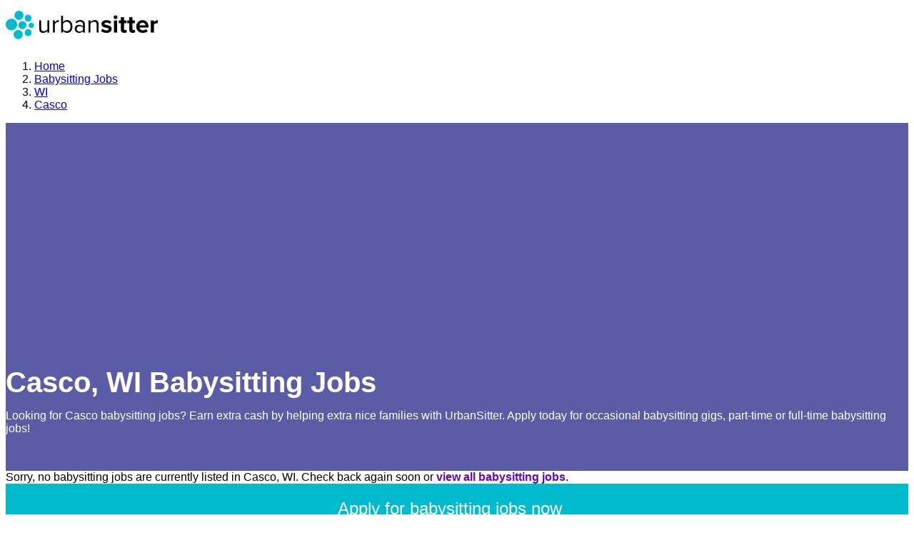

--- FILE ---
content_type: text/html; charset=utf-8
request_url: https://www.google.com/recaptcha/enterprise/anchor?ar=1&k=6LdzIiIrAAAAAOm0FypdwWsGhmJcl49KdEpxdR1a&co=aHR0cHM6Ly93d3cudXJiYW5zaXR0ZXIuY29tOjQ0Mw..&hl=en&v=PoyoqOPhxBO7pBk68S4YbpHZ&size=invisible&anchor-ms=20000&execute-ms=30000&cb=1fzfo5wt86gc
body_size: 48791
content:
<!DOCTYPE HTML><html dir="ltr" lang="en"><head><meta http-equiv="Content-Type" content="text/html; charset=UTF-8">
<meta http-equiv="X-UA-Compatible" content="IE=edge">
<title>reCAPTCHA</title>
<style type="text/css">
/* cyrillic-ext */
@font-face {
  font-family: 'Roboto';
  font-style: normal;
  font-weight: 400;
  font-stretch: 100%;
  src: url(//fonts.gstatic.com/s/roboto/v48/KFO7CnqEu92Fr1ME7kSn66aGLdTylUAMa3GUBHMdazTgWw.woff2) format('woff2');
  unicode-range: U+0460-052F, U+1C80-1C8A, U+20B4, U+2DE0-2DFF, U+A640-A69F, U+FE2E-FE2F;
}
/* cyrillic */
@font-face {
  font-family: 'Roboto';
  font-style: normal;
  font-weight: 400;
  font-stretch: 100%;
  src: url(//fonts.gstatic.com/s/roboto/v48/KFO7CnqEu92Fr1ME7kSn66aGLdTylUAMa3iUBHMdazTgWw.woff2) format('woff2');
  unicode-range: U+0301, U+0400-045F, U+0490-0491, U+04B0-04B1, U+2116;
}
/* greek-ext */
@font-face {
  font-family: 'Roboto';
  font-style: normal;
  font-weight: 400;
  font-stretch: 100%;
  src: url(//fonts.gstatic.com/s/roboto/v48/KFO7CnqEu92Fr1ME7kSn66aGLdTylUAMa3CUBHMdazTgWw.woff2) format('woff2');
  unicode-range: U+1F00-1FFF;
}
/* greek */
@font-face {
  font-family: 'Roboto';
  font-style: normal;
  font-weight: 400;
  font-stretch: 100%;
  src: url(//fonts.gstatic.com/s/roboto/v48/KFO7CnqEu92Fr1ME7kSn66aGLdTylUAMa3-UBHMdazTgWw.woff2) format('woff2');
  unicode-range: U+0370-0377, U+037A-037F, U+0384-038A, U+038C, U+038E-03A1, U+03A3-03FF;
}
/* math */
@font-face {
  font-family: 'Roboto';
  font-style: normal;
  font-weight: 400;
  font-stretch: 100%;
  src: url(//fonts.gstatic.com/s/roboto/v48/KFO7CnqEu92Fr1ME7kSn66aGLdTylUAMawCUBHMdazTgWw.woff2) format('woff2');
  unicode-range: U+0302-0303, U+0305, U+0307-0308, U+0310, U+0312, U+0315, U+031A, U+0326-0327, U+032C, U+032F-0330, U+0332-0333, U+0338, U+033A, U+0346, U+034D, U+0391-03A1, U+03A3-03A9, U+03B1-03C9, U+03D1, U+03D5-03D6, U+03F0-03F1, U+03F4-03F5, U+2016-2017, U+2034-2038, U+203C, U+2040, U+2043, U+2047, U+2050, U+2057, U+205F, U+2070-2071, U+2074-208E, U+2090-209C, U+20D0-20DC, U+20E1, U+20E5-20EF, U+2100-2112, U+2114-2115, U+2117-2121, U+2123-214F, U+2190, U+2192, U+2194-21AE, U+21B0-21E5, U+21F1-21F2, U+21F4-2211, U+2213-2214, U+2216-22FF, U+2308-230B, U+2310, U+2319, U+231C-2321, U+2336-237A, U+237C, U+2395, U+239B-23B7, U+23D0, U+23DC-23E1, U+2474-2475, U+25AF, U+25B3, U+25B7, U+25BD, U+25C1, U+25CA, U+25CC, U+25FB, U+266D-266F, U+27C0-27FF, U+2900-2AFF, U+2B0E-2B11, U+2B30-2B4C, U+2BFE, U+3030, U+FF5B, U+FF5D, U+1D400-1D7FF, U+1EE00-1EEFF;
}
/* symbols */
@font-face {
  font-family: 'Roboto';
  font-style: normal;
  font-weight: 400;
  font-stretch: 100%;
  src: url(//fonts.gstatic.com/s/roboto/v48/KFO7CnqEu92Fr1ME7kSn66aGLdTylUAMaxKUBHMdazTgWw.woff2) format('woff2');
  unicode-range: U+0001-000C, U+000E-001F, U+007F-009F, U+20DD-20E0, U+20E2-20E4, U+2150-218F, U+2190, U+2192, U+2194-2199, U+21AF, U+21E6-21F0, U+21F3, U+2218-2219, U+2299, U+22C4-22C6, U+2300-243F, U+2440-244A, U+2460-24FF, U+25A0-27BF, U+2800-28FF, U+2921-2922, U+2981, U+29BF, U+29EB, U+2B00-2BFF, U+4DC0-4DFF, U+FFF9-FFFB, U+10140-1018E, U+10190-1019C, U+101A0, U+101D0-101FD, U+102E0-102FB, U+10E60-10E7E, U+1D2C0-1D2D3, U+1D2E0-1D37F, U+1F000-1F0FF, U+1F100-1F1AD, U+1F1E6-1F1FF, U+1F30D-1F30F, U+1F315, U+1F31C, U+1F31E, U+1F320-1F32C, U+1F336, U+1F378, U+1F37D, U+1F382, U+1F393-1F39F, U+1F3A7-1F3A8, U+1F3AC-1F3AF, U+1F3C2, U+1F3C4-1F3C6, U+1F3CA-1F3CE, U+1F3D4-1F3E0, U+1F3ED, U+1F3F1-1F3F3, U+1F3F5-1F3F7, U+1F408, U+1F415, U+1F41F, U+1F426, U+1F43F, U+1F441-1F442, U+1F444, U+1F446-1F449, U+1F44C-1F44E, U+1F453, U+1F46A, U+1F47D, U+1F4A3, U+1F4B0, U+1F4B3, U+1F4B9, U+1F4BB, U+1F4BF, U+1F4C8-1F4CB, U+1F4D6, U+1F4DA, U+1F4DF, U+1F4E3-1F4E6, U+1F4EA-1F4ED, U+1F4F7, U+1F4F9-1F4FB, U+1F4FD-1F4FE, U+1F503, U+1F507-1F50B, U+1F50D, U+1F512-1F513, U+1F53E-1F54A, U+1F54F-1F5FA, U+1F610, U+1F650-1F67F, U+1F687, U+1F68D, U+1F691, U+1F694, U+1F698, U+1F6AD, U+1F6B2, U+1F6B9-1F6BA, U+1F6BC, U+1F6C6-1F6CF, U+1F6D3-1F6D7, U+1F6E0-1F6EA, U+1F6F0-1F6F3, U+1F6F7-1F6FC, U+1F700-1F7FF, U+1F800-1F80B, U+1F810-1F847, U+1F850-1F859, U+1F860-1F887, U+1F890-1F8AD, U+1F8B0-1F8BB, U+1F8C0-1F8C1, U+1F900-1F90B, U+1F93B, U+1F946, U+1F984, U+1F996, U+1F9E9, U+1FA00-1FA6F, U+1FA70-1FA7C, U+1FA80-1FA89, U+1FA8F-1FAC6, U+1FACE-1FADC, U+1FADF-1FAE9, U+1FAF0-1FAF8, U+1FB00-1FBFF;
}
/* vietnamese */
@font-face {
  font-family: 'Roboto';
  font-style: normal;
  font-weight: 400;
  font-stretch: 100%;
  src: url(//fonts.gstatic.com/s/roboto/v48/KFO7CnqEu92Fr1ME7kSn66aGLdTylUAMa3OUBHMdazTgWw.woff2) format('woff2');
  unicode-range: U+0102-0103, U+0110-0111, U+0128-0129, U+0168-0169, U+01A0-01A1, U+01AF-01B0, U+0300-0301, U+0303-0304, U+0308-0309, U+0323, U+0329, U+1EA0-1EF9, U+20AB;
}
/* latin-ext */
@font-face {
  font-family: 'Roboto';
  font-style: normal;
  font-weight: 400;
  font-stretch: 100%;
  src: url(//fonts.gstatic.com/s/roboto/v48/KFO7CnqEu92Fr1ME7kSn66aGLdTylUAMa3KUBHMdazTgWw.woff2) format('woff2');
  unicode-range: U+0100-02BA, U+02BD-02C5, U+02C7-02CC, U+02CE-02D7, U+02DD-02FF, U+0304, U+0308, U+0329, U+1D00-1DBF, U+1E00-1E9F, U+1EF2-1EFF, U+2020, U+20A0-20AB, U+20AD-20C0, U+2113, U+2C60-2C7F, U+A720-A7FF;
}
/* latin */
@font-face {
  font-family: 'Roboto';
  font-style: normal;
  font-weight: 400;
  font-stretch: 100%;
  src: url(//fonts.gstatic.com/s/roboto/v48/KFO7CnqEu92Fr1ME7kSn66aGLdTylUAMa3yUBHMdazQ.woff2) format('woff2');
  unicode-range: U+0000-00FF, U+0131, U+0152-0153, U+02BB-02BC, U+02C6, U+02DA, U+02DC, U+0304, U+0308, U+0329, U+2000-206F, U+20AC, U+2122, U+2191, U+2193, U+2212, U+2215, U+FEFF, U+FFFD;
}
/* cyrillic-ext */
@font-face {
  font-family: 'Roboto';
  font-style: normal;
  font-weight: 500;
  font-stretch: 100%;
  src: url(//fonts.gstatic.com/s/roboto/v48/KFO7CnqEu92Fr1ME7kSn66aGLdTylUAMa3GUBHMdazTgWw.woff2) format('woff2');
  unicode-range: U+0460-052F, U+1C80-1C8A, U+20B4, U+2DE0-2DFF, U+A640-A69F, U+FE2E-FE2F;
}
/* cyrillic */
@font-face {
  font-family: 'Roboto';
  font-style: normal;
  font-weight: 500;
  font-stretch: 100%;
  src: url(//fonts.gstatic.com/s/roboto/v48/KFO7CnqEu92Fr1ME7kSn66aGLdTylUAMa3iUBHMdazTgWw.woff2) format('woff2');
  unicode-range: U+0301, U+0400-045F, U+0490-0491, U+04B0-04B1, U+2116;
}
/* greek-ext */
@font-face {
  font-family: 'Roboto';
  font-style: normal;
  font-weight: 500;
  font-stretch: 100%;
  src: url(//fonts.gstatic.com/s/roboto/v48/KFO7CnqEu92Fr1ME7kSn66aGLdTylUAMa3CUBHMdazTgWw.woff2) format('woff2');
  unicode-range: U+1F00-1FFF;
}
/* greek */
@font-face {
  font-family: 'Roboto';
  font-style: normal;
  font-weight: 500;
  font-stretch: 100%;
  src: url(//fonts.gstatic.com/s/roboto/v48/KFO7CnqEu92Fr1ME7kSn66aGLdTylUAMa3-UBHMdazTgWw.woff2) format('woff2');
  unicode-range: U+0370-0377, U+037A-037F, U+0384-038A, U+038C, U+038E-03A1, U+03A3-03FF;
}
/* math */
@font-face {
  font-family: 'Roboto';
  font-style: normal;
  font-weight: 500;
  font-stretch: 100%;
  src: url(//fonts.gstatic.com/s/roboto/v48/KFO7CnqEu92Fr1ME7kSn66aGLdTylUAMawCUBHMdazTgWw.woff2) format('woff2');
  unicode-range: U+0302-0303, U+0305, U+0307-0308, U+0310, U+0312, U+0315, U+031A, U+0326-0327, U+032C, U+032F-0330, U+0332-0333, U+0338, U+033A, U+0346, U+034D, U+0391-03A1, U+03A3-03A9, U+03B1-03C9, U+03D1, U+03D5-03D6, U+03F0-03F1, U+03F4-03F5, U+2016-2017, U+2034-2038, U+203C, U+2040, U+2043, U+2047, U+2050, U+2057, U+205F, U+2070-2071, U+2074-208E, U+2090-209C, U+20D0-20DC, U+20E1, U+20E5-20EF, U+2100-2112, U+2114-2115, U+2117-2121, U+2123-214F, U+2190, U+2192, U+2194-21AE, U+21B0-21E5, U+21F1-21F2, U+21F4-2211, U+2213-2214, U+2216-22FF, U+2308-230B, U+2310, U+2319, U+231C-2321, U+2336-237A, U+237C, U+2395, U+239B-23B7, U+23D0, U+23DC-23E1, U+2474-2475, U+25AF, U+25B3, U+25B7, U+25BD, U+25C1, U+25CA, U+25CC, U+25FB, U+266D-266F, U+27C0-27FF, U+2900-2AFF, U+2B0E-2B11, U+2B30-2B4C, U+2BFE, U+3030, U+FF5B, U+FF5D, U+1D400-1D7FF, U+1EE00-1EEFF;
}
/* symbols */
@font-face {
  font-family: 'Roboto';
  font-style: normal;
  font-weight: 500;
  font-stretch: 100%;
  src: url(//fonts.gstatic.com/s/roboto/v48/KFO7CnqEu92Fr1ME7kSn66aGLdTylUAMaxKUBHMdazTgWw.woff2) format('woff2');
  unicode-range: U+0001-000C, U+000E-001F, U+007F-009F, U+20DD-20E0, U+20E2-20E4, U+2150-218F, U+2190, U+2192, U+2194-2199, U+21AF, U+21E6-21F0, U+21F3, U+2218-2219, U+2299, U+22C4-22C6, U+2300-243F, U+2440-244A, U+2460-24FF, U+25A0-27BF, U+2800-28FF, U+2921-2922, U+2981, U+29BF, U+29EB, U+2B00-2BFF, U+4DC0-4DFF, U+FFF9-FFFB, U+10140-1018E, U+10190-1019C, U+101A0, U+101D0-101FD, U+102E0-102FB, U+10E60-10E7E, U+1D2C0-1D2D3, U+1D2E0-1D37F, U+1F000-1F0FF, U+1F100-1F1AD, U+1F1E6-1F1FF, U+1F30D-1F30F, U+1F315, U+1F31C, U+1F31E, U+1F320-1F32C, U+1F336, U+1F378, U+1F37D, U+1F382, U+1F393-1F39F, U+1F3A7-1F3A8, U+1F3AC-1F3AF, U+1F3C2, U+1F3C4-1F3C6, U+1F3CA-1F3CE, U+1F3D4-1F3E0, U+1F3ED, U+1F3F1-1F3F3, U+1F3F5-1F3F7, U+1F408, U+1F415, U+1F41F, U+1F426, U+1F43F, U+1F441-1F442, U+1F444, U+1F446-1F449, U+1F44C-1F44E, U+1F453, U+1F46A, U+1F47D, U+1F4A3, U+1F4B0, U+1F4B3, U+1F4B9, U+1F4BB, U+1F4BF, U+1F4C8-1F4CB, U+1F4D6, U+1F4DA, U+1F4DF, U+1F4E3-1F4E6, U+1F4EA-1F4ED, U+1F4F7, U+1F4F9-1F4FB, U+1F4FD-1F4FE, U+1F503, U+1F507-1F50B, U+1F50D, U+1F512-1F513, U+1F53E-1F54A, U+1F54F-1F5FA, U+1F610, U+1F650-1F67F, U+1F687, U+1F68D, U+1F691, U+1F694, U+1F698, U+1F6AD, U+1F6B2, U+1F6B9-1F6BA, U+1F6BC, U+1F6C6-1F6CF, U+1F6D3-1F6D7, U+1F6E0-1F6EA, U+1F6F0-1F6F3, U+1F6F7-1F6FC, U+1F700-1F7FF, U+1F800-1F80B, U+1F810-1F847, U+1F850-1F859, U+1F860-1F887, U+1F890-1F8AD, U+1F8B0-1F8BB, U+1F8C0-1F8C1, U+1F900-1F90B, U+1F93B, U+1F946, U+1F984, U+1F996, U+1F9E9, U+1FA00-1FA6F, U+1FA70-1FA7C, U+1FA80-1FA89, U+1FA8F-1FAC6, U+1FACE-1FADC, U+1FADF-1FAE9, U+1FAF0-1FAF8, U+1FB00-1FBFF;
}
/* vietnamese */
@font-face {
  font-family: 'Roboto';
  font-style: normal;
  font-weight: 500;
  font-stretch: 100%;
  src: url(//fonts.gstatic.com/s/roboto/v48/KFO7CnqEu92Fr1ME7kSn66aGLdTylUAMa3OUBHMdazTgWw.woff2) format('woff2');
  unicode-range: U+0102-0103, U+0110-0111, U+0128-0129, U+0168-0169, U+01A0-01A1, U+01AF-01B0, U+0300-0301, U+0303-0304, U+0308-0309, U+0323, U+0329, U+1EA0-1EF9, U+20AB;
}
/* latin-ext */
@font-face {
  font-family: 'Roboto';
  font-style: normal;
  font-weight: 500;
  font-stretch: 100%;
  src: url(//fonts.gstatic.com/s/roboto/v48/KFO7CnqEu92Fr1ME7kSn66aGLdTylUAMa3KUBHMdazTgWw.woff2) format('woff2');
  unicode-range: U+0100-02BA, U+02BD-02C5, U+02C7-02CC, U+02CE-02D7, U+02DD-02FF, U+0304, U+0308, U+0329, U+1D00-1DBF, U+1E00-1E9F, U+1EF2-1EFF, U+2020, U+20A0-20AB, U+20AD-20C0, U+2113, U+2C60-2C7F, U+A720-A7FF;
}
/* latin */
@font-face {
  font-family: 'Roboto';
  font-style: normal;
  font-weight: 500;
  font-stretch: 100%;
  src: url(//fonts.gstatic.com/s/roboto/v48/KFO7CnqEu92Fr1ME7kSn66aGLdTylUAMa3yUBHMdazQ.woff2) format('woff2');
  unicode-range: U+0000-00FF, U+0131, U+0152-0153, U+02BB-02BC, U+02C6, U+02DA, U+02DC, U+0304, U+0308, U+0329, U+2000-206F, U+20AC, U+2122, U+2191, U+2193, U+2212, U+2215, U+FEFF, U+FFFD;
}
/* cyrillic-ext */
@font-face {
  font-family: 'Roboto';
  font-style: normal;
  font-weight: 900;
  font-stretch: 100%;
  src: url(//fonts.gstatic.com/s/roboto/v48/KFO7CnqEu92Fr1ME7kSn66aGLdTylUAMa3GUBHMdazTgWw.woff2) format('woff2');
  unicode-range: U+0460-052F, U+1C80-1C8A, U+20B4, U+2DE0-2DFF, U+A640-A69F, U+FE2E-FE2F;
}
/* cyrillic */
@font-face {
  font-family: 'Roboto';
  font-style: normal;
  font-weight: 900;
  font-stretch: 100%;
  src: url(//fonts.gstatic.com/s/roboto/v48/KFO7CnqEu92Fr1ME7kSn66aGLdTylUAMa3iUBHMdazTgWw.woff2) format('woff2');
  unicode-range: U+0301, U+0400-045F, U+0490-0491, U+04B0-04B1, U+2116;
}
/* greek-ext */
@font-face {
  font-family: 'Roboto';
  font-style: normal;
  font-weight: 900;
  font-stretch: 100%;
  src: url(//fonts.gstatic.com/s/roboto/v48/KFO7CnqEu92Fr1ME7kSn66aGLdTylUAMa3CUBHMdazTgWw.woff2) format('woff2');
  unicode-range: U+1F00-1FFF;
}
/* greek */
@font-face {
  font-family: 'Roboto';
  font-style: normal;
  font-weight: 900;
  font-stretch: 100%;
  src: url(//fonts.gstatic.com/s/roboto/v48/KFO7CnqEu92Fr1ME7kSn66aGLdTylUAMa3-UBHMdazTgWw.woff2) format('woff2');
  unicode-range: U+0370-0377, U+037A-037F, U+0384-038A, U+038C, U+038E-03A1, U+03A3-03FF;
}
/* math */
@font-face {
  font-family: 'Roboto';
  font-style: normal;
  font-weight: 900;
  font-stretch: 100%;
  src: url(//fonts.gstatic.com/s/roboto/v48/KFO7CnqEu92Fr1ME7kSn66aGLdTylUAMawCUBHMdazTgWw.woff2) format('woff2');
  unicode-range: U+0302-0303, U+0305, U+0307-0308, U+0310, U+0312, U+0315, U+031A, U+0326-0327, U+032C, U+032F-0330, U+0332-0333, U+0338, U+033A, U+0346, U+034D, U+0391-03A1, U+03A3-03A9, U+03B1-03C9, U+03D1, U+03D5-03D6, U+03F0-03F1, U+03F4-03F5, U+2016-2017, U+2034-2038, U+203C, U+2040, U+2043, U+2047, U+2050, U+2057, U+205F, U+2070-2071, U+2074-208E, U+2090-209C, U+20D0-20DC, U+20E1, U+20E5-20EF, U+2100-2112, U+2114-2115, U+2117-2121, U+2123-214F, U+2190, U+2192, U+2194-21AE, U+21B0-21E5, U+21F1-21F2, U+21F4-2211, U+2213-2214, U+2216-22FF, U+2308-230B, U+2310, U+2319, U+231C-2321, U+2336-237A, U+237C, U+2395, U+239B-23B7, U+23D0, U+23DC-23E1, U+2474-2475, U+25AF, U+25B3, U+25B7, U+25BD, U+25C1, U+25CA, U+25CC, U+25FB, U+266D-266F, U+27C0-27FF, U+2900-2AFF, U+2B0E-2B11, U+2B30-2B4C, U+2BFE, U+3030, U+FF5B, U+FF5D, U+1D400-1D7FF, U+1EE00-1EEFF;
}
/* symbols */
@font-face {
  font-family: 'Roboto';
  font-style: normal;
  font-weight: 900;
  font-stretch: 100%;
  src: url(//fonts.gstatic.com/s/roboto/v48/KFO7CnqEu92Fr1ME7kSn66aGLdTylUAMaxKUBHMdazTgWw.woff2) format('woff2');
  unicode-range: U+0001-000C, U+000E-001F, U+007F-009F, U+20DD-20E0, U+20E2-20E4, U+2150-218F, U+2190, U+2192, U+2194-2199, U+21AF, U+21E6-21F0, U+21F3, U+2218-2219, U+2299, U+22C4-22C6, U+2300-243F, U+2440-244A, U+2460-24FF, U+25A0-27BF, U+2800-28FF, U+2921-2922, U+2981, U+29BF, U+29EB, U+2B00-2BFF, U+4DC0-4DFF, U+FFF9-FFFB, U+10140-1018E, U+10190-1019C, U+101A0, U+101D0-101FD, U+102E0-102FB, U+10E60-10E7E, U+1D2C0-1D2D3, U+1D2E0-1D37F, U+1F000-1F0FF, U+1F100-1F1AD, U+1F1E6-1F1FF, U+1F30D-1F30F, U+1F315, U+1F31C, U+1F31E, U+1F320-1F32C, U+1F336, U+1F378, U+1F37D, U+1F382, U+1F393-1F39F, U+1F3A7-1F3A8, U+1F3AC-1F3AF, U+1F3C2, U+1F3C4-1F3C6, U+1F3CA-1F3CE, U+1F3D4-1F3E0, U+1F3ED, U+1F3F1-1F3F3, U+1F3F5-1F3F7, U+1F408, U+1F415, U+1F41F, U+1F426, U+1F43F, U+1F441-1F442, U+1F444, U+1F446-1F449, U+1F44C-1F44E, U+1F453, U+1F46A, U+1F47D, U+1F4A3, U+1F4B0, U+1F4B3, U+1F4B9, U+1F4BB, U+1F4BF, U+1F4C8-1F4CB, U+1F4D6, U+1F4DA, U+1F4DF, U+1F4E3-1F4E6, U+1F4EA-1F4ED, U+1F4F7, U+1F4F9-1F4FB, U+1F4FD-1F4FE, U+1F503, U+1F507-1F50B, U+1F50D, U+1F512-1F513, U+1F53E-1F54A, U+1F54F-1F5FA, U+1F610, U+1F650-1F67F, U+1F687, U+1F68D, U+1F691, U+1F694, U+1F698, U+1F6AD, U+1F6B2, U+1F6B9-1F6BA, U+1F6BC, U+1F6C6-1F6CF, U+1F6D3-1F6D7, U+1F6E0-1F6EA, U+1F6F0-1F6F3, U+1F6F7-1F6FC, U+1F700-1F7FF, U+1F800-1F80B, U+1F810-1F847, U+1F850-1F859, U+1F860-1F887, U+1F890-1F8AD, U+1F8B0-1F8BB, U+1F8C0-1F8C1, U+1F900-1F90B, U+1F93B, U+1F946, U+1F984, U+1F996, U+1F9E9, U+1FA00-1FA6F, U+1FA70-1FA7C, U+1FA80-1FA89, U+1FA8F-1FAC6, U+1FACE-1FADC, U+1FADF-1FAE9, U+1FAF0-1FAF8, U+1FB00-1FBFF;
}
/* vietnamese */
@font-face {
  font-family: 'Roboto';
  font-style: normal;
  font-weight: 900;
  font-stretch: 100%;
  src: url(//fonts.gstatic.com/s/roboto/v48/KFO7CnqEu92Fr1ME7kSn66aGLdTylUAMa3OUBHMdazTgWw.woff2) format('woff2');
  unicode-range: U+0102-0103, U+0110-0111, U+0128-0129, U+0168-0169, U+01A0-01A1, U+01AF-01B0, U+0300-0301, U+0303-0304, U+0308-0309, U+0323, U+0329, U+1EA0-1EF9, U+20AB;
}
/* latin-ext */
@font-face {
  font-family: 'Roboto';
  font-style: normal;
  font-weight: 900;
  font-stretch: 100%;
  src: url(//fonts.gstatic.com/s/roboto/v48/KFO7CnqEu92Fr1ME7kSn66aGLdTylUAMa3KUBHMdazTgWw.woff2) format('woff2');
  unicode-range: U+0100-02BA, U+02BD-02C5, U+02C7-02CC, U+02CE-02D7, U+02DD-02FF, U+0304, U+0308, U+0329, U+1D00-1DBF, U+1E00-1E9F, U+1EF2-1EFF, U+2020, U+20A0-20AB, U+20AD-20C0, U+2113, U+2C60-2C7F, U+A720-A7FF;
}
/* latin */
@font-face {
  font-family: 'Roboto';
  font-style: normal;
  font-weight: 900;
  font-stretch: 100%;
  src: url(//fonts.gstatic.com/s/roboto/v48/KFO7CnqEu92Fr1ME7kSn66aGLdTylUAMa3yUBHMdazQ.woff2) format('woff2');
  unicode-range: U+0000-00FF, U+0131, U+0152-0153, U+02BB-02BC, U+02C6, U+02DA, U+02DC, U+0304, U+0308, U+0329, U+2000-206F, U+20AC, U+2122, U+2191, U+2193, U+2212, U+2215, U+FEFF, U+FFFD;
}

</style>
<link rel="stylesheet" type="text/css" href="https://www.gstatic.com/recaptcha/releases/PoyoqOPhxBO7pBk68S4YbpHZ/styles__ltr.css">
<script nonce="Ladw9E43tweFv-taK_tfWg" type="text/javascript">window['__recaptcha_api'] = 'https://www.google.com/recaptcha/enterprise/';</script>
<script type="text/javascript" src="https://www.gstatic.com/recaptcha/releases/PoyoqOPhxBO7pBk68S4YbpHZ/recaptcha__en.js" nonce="Ladw9E43tweFv-taK_tfWg">
      
    </script></head>
<body><div id="rc-anchor-alert" class="rc-anchor-alert"></div>
<input type="hidden" id="recaptcha-token" value="[base64]">
<script type="text/javascript" nonce="Ladw9E43tweFv-taK_tfWg">
      recaptcha.anchor.Main.init("[\x22ainput\x22,[\x22bgdata\x22,\x22\x22,\[base64]/[base64]/[base64]/[base64]/[base64]/[base64]/KGcoTywyNTMsTy5PKSxVRyhPLEMpKTpnKE8sMjUzLEMpLE8pKSxsKSksTykpfSxieT1mdW5jdGlvbihDLE8sdSxsKXtmb3IobD0odT1SKEMpLDApO08+MDtPLS0pbD1sPDw4fFooQyk7ZyhDLHUsbCl9LFVHPWZ1bmN0aW9uKEMsTyl7Qy5pLmxlbmd0aD4xMDQ/[base64]/[base64]/[base64]/[base64]/[base64]/[base64]/[base64]\\u003d\x22,\[base64]\\u003d\\u003d\x22,\x22wq8iWcKIP3oJw4nDgnnDsMO7wo1QKsOcwpXCuGkCw4hSTsOxPwzCgFXDp3UVZT/[base64]/Y8K9BMORwo3DjXLCnDDClMODfsO1QA3CqcKqwr3CmUkSwoJjw7sBJsKQwosgWjfCk1YscQdSQMK5wrvCtSlMQkQfwo/Cu8KQXcOowqrDvXHDqXzCtMOEwrcqWTt9w5c4GsKYC8OCw57DkHIqccKKwp1XYcOZwq/Dvh/DjnPCm1Q+c8Ouw4MEwqlHwrJMcEfCusOXbGchNsKfTG4MwrATGlfCtcKywr8SQ8OTwpAewr/DmcK4w7U3w6PCpw3CocOrwrMlw6bDisKcwqJCwqEvVcKAIcKXNBRLwrPDmMOzw6TDo3DDpgAhwp/Dlnk0FsOgHk4Iw4EfwpFtAwzDqlFaw7JSwrbCoMKNwpbCk2d2M8KUw4vCvMKMGMOKLcO5w4kGwqbCrMOsTcOVbcOnQMKGfjbCtQlEw5vDlsKyw7bDjTrCncOww5BvEnzDgHNvw69PXEfCiRjDp8OmVHhYS8KHBsKUwo/DqmdFw6zCkjrDhhzDiMOrwqkyf1PCpcKqYitjwrQ3wqgKw63ClcKObhpuwonCisKsw74QX2LDksO/[base64]/[base64]/[base64]/Dr8Kpwo8pV8OEwpTChsK5QcKRw4wcRsK6w7zCs8O4FsKjDznCoSvDvsOZw6B4VmgCXcK0w7/[base64]/wrXDhFbCg03CkMKRw4drwrkPwqwww7YHwrvDu2ovAsOtRsOowqbCmid0w6hdwpsjIsOBwrXCkWLCu8KYR8ONX8Knw4bDin3DolVywoLCoMKNwoQZwqExw67CksOLMxjDkhAOBGDDrmjCiyTDpCJ4Kx/CsMKuJRNkwrrCsUPDvsOzHsKxDkpUfMOGTsKPw57CvlfCrcKWCcOsw73CjMKfw4pFJV3CjMKiw7xUw7TDmMOYEMOZaMKawozCiMO9wpMxYsOxYcKbDMOHwq4ew7tgYRsnZQzDlMKlKxrCvcO6wo0zwrLDtMOqej/DhFdzw6TCoEQab30BIMO4JsK1GTBxw43CtCdLw6TCs3NBHMKUMDjDsMOew5J4wrZWwpIww5zClsKcwpDDlE3CnG5aw7J1b8OOTXfCoMOgP8O1UzXDphw6w5XCtnnCv8ORw4/CjHtpMibCscKOw4BFT8KlwqJpwrzDmD3DtAULw6k7w7UOwr/DihBQw5AIDcK2dSlUdA7DvsOdSCjCiMOdwpJPwqV9w5fCq8OWw4UZWMO9w5ooeh/DnsK0w4UTwo0PYMOmwqlzFcKwwrfCjGvDpHzCi8OqwqlmVVwGw4REc8KUZ1sDwrctPMKGwqDCmU9hGMKrQ8KZWMKrOMOlGBbDvGLClMKFWsKrJFFIw7VZGA/[base64]/UWfDiy4OehXDv8OSf8ORG8KKwp7DiD4EaMOAwr4Fw57Cs0gBdMOawoocwobCgMKlw48Ew5ooJRwSw7cMYlHCusKHwoxOw4zDuAZ7wq0BXXh5QnXDvVk8wofCpsKjeMK7DsOefjzCpcKDw5HDpsKHw7RiwoQYY2bCpGfDqBMiw5bDjF8cdE/DjXk+SEIvwpXDi8Oqw6Aqw4vCi8OgV8OGFMKNfcKABWoLwp3Djw3DhwjDuivDs0vCv8K/[base64]/[base64]/w5nDo17Dr1nDiDDCqXkbCGBCfMOJwpvDtyFCYMOxw6Z6wrjDhsOzw4VFwphsP8ONYcKaHTHCo8K2wod1JcKow71hwrrCri7DtMOoCxPCsGwESCbCg8K5QsKbw4Utw5jDt8KMw5/[base64]/EzU9wp87wq50ZDHDgQrDgcK6w6Mhw4TDjkE6w60JwoNfGkjCgsKCw4IBwoYKwq9Tw5BBw7dQwp4yVys7wqrCjAXDusKjwpnDv0c4LsKRw5XDgsKZIlcYIzXCiMKHRhTDv8OtMcKqwq/CpDpjBsK5wqE0DsO9w6pUT8KUV8K7dkVIwoHDjcOTwoDCjVMPwqR2wrHCjxvDg8KDYkN8w45Nw7t+ACrCpsK3dFfCkwwJwocCw7saTMKoUy8Rw6nCgsKxN8KGw4B4w41BUygGYhjDhncAOMOgQDXDuMOTP8K/cVlID8OkBsOaw5/DgTPDmMK1wqMqw44aMUddwrHCrRcqYcOzwrggwpDCrcKYCm0Xw7nDqy5BwpHDtVxaGW/CkVPCp8OxVGd1w6nDvsOGw7oqwozDt0vCrlHCiXjDkH0BIyXClcKIw5VKJcKtOgBaw50Kw7ctwoTDn1IvJsKYw6PDusKcwpjDvsK1JsK6GcOtIcOcN8O8IcKEw5HCqcOgasKFUltrwonDt8OhGcKpG8KmbRfDlT/CpMONwr/DlsOuGCh2w6zDvsOHwqh6w5fDmcO/wovDisKBMW3Di2zDtVXCpADCtcKRa2jDiXQZfcOAw7tKAMOHWsOQw4k+wpPDkmPDsRs+w7HCuMObw4U5R8K1PhY7LcOOXH7Cgj7DnMO6YiMMWMK8XR8iwr9JJknDuUscHi/Cu8OQwo4oTn7CgU/ChEDDji0hw49/[base64]/Dz4WworDvsKVUAZMFQzCqURca8OkKcOfBXtQwrnDnyXDscKOS8OHYsKfAMORdsKyKMOMwp5Swo5LCBzDk1oza3/CiBrCu1AQwowyBxduWDA4HiHCi8K7XMO/BMKvw5zDnAfCgwTDqsOiwqnDqnBWw6zDnsO+w6wiecKHdMOHwpTCuD7CgBHDmBcmZ8KwSHvDrxV9O8Kvw6pYw5pwZMOwTgwmw5jCvxhuWS42w7HDrMK5CR/ChsKIwobDv8KGw6NMAlRFwqjCvcO4w70FJsOcw7DDosKyEcKJw4rCrsKmwpXCumEgEMKfw4Vsw4ZXYcK+wq3Cm8OVKhLCoMOhag/CuMKXOTbCgMKewqvClXXDuRDCn8OJwo0Yw5jCnMOtGl7Dny3CqEXDpsOuwr/DsRvDrCkuw5MhPsOUWcO4w4DDmRPDpTjDjT/DjDdfDlkrwpk6wp/ClSsbbMOFKcORw6dNXQ1WwpNFdX7DnHXDu8OKw7zDucKTwqsSwrZ0w4liVcOMwqk3woLDmcKvw7hcw5HClcKXXsO5W8OFLsOUNGcpw69Ew6BXF8O3wr0MZDjDg8K9BcKwaT7ChsOjwqHDkyHCtMKUw4USwpZkw4Yrw5nCniQ6JsK/d2xUO8KTw5pfNAMBwrXCvzTCihNDw57DhEzDlXzCtFQfw5IHwqHDoUlbNHzDtmDCn8Krw5s5w6d3M8K3w4rDv1fDoMOKwqd3w5XDlcODw4DCvSLDrMKJw68cbcOIMCrDqcOnw7p5KEVJw4JBZ8KqwobCglrDjMKPw4TCqi3Dp8OYKmHCsl7CkD/[base64]/Ds8K1YQjCg2/Dq8O4FwHCmQPDjMKfwp5ySsO6LX1Aw4ltwrvCjcK3w4xCIyAaw6LDh8KiLcKWwrHDn8Otw41Bwp4tawRJKi7DusKESDvDh8Onwq/DnkfCnBPCv8KkMMKPw5NBworChGtTHVkIw5TCgxbDn8Kkw5HCp0YjwrETwqFaQMOsw5bDmsO9CMKmwqAkw7Z/w5gcREskAwzCkQ7CgUnDr8OYM8KuBHRQw59ocsOPSw4fw47Dj8KGYlLCh8OUKid2FcOBb8O7aUfDoD0Gw6M1MXzDkTIODlnCjcK4CcOdw7/Dkklzw7YDw5gJwpLDqSI2wovDscO6wqNJwoDDtMOAw7IUU8OhwrfDtiVGT8KRL8ODLzoWw7ByWz7Cn8KeQsKOw6E/dMKJV1fDjUzCtsK0w5LDgsKmwpcof8K1WcK+w5PCqMKiw5I9woHDmBLDtsKpwq0DET53N00Sw43CusOac8OEV8OyZiLCiX/CjcKQwr5Wwp4kMcOhdTRgw73CjMKKQnMYLSPCjsKTFXnDgkURYMOwPsKIfx46wpvDg8OPwq3DqClfUcOcw7HDncKUw7EDwo9Iw7l0w6LDhcOORcK/McOrw6JOwpg9A8KodHcBw4/CkxMHw7nCjRQywrDDhnbCs0sPw7jDv8KiwoVxBXDDn8KXw7xcLMOVccKaw4IpMcOKdmoPan/DgcKsXMKPMsOcaAVja8OMLMK4fURAEA3Dt8O2w7R+RsObbgcTNEJZw77Ci8ODWmPDuwfDmDLDgwvCrMKswoUaI8OWw5vCuwrChcOzbyfDuHk2eSJqTsKARMK9ejrDiQ92wq0YWybDmcOsw4zCjcOieiI1w5jDshFpTS/Cv8KkwpvCgcO/w6vDi8Klw77Do8O7wrcUT0vCqMKTEHo+K8ODw48Ew7vDisOZw7rCuVPDisK/[base64]/Ds8KBScO2w5jDiMOdbsOxfMKCwpcSJlnCu29taMK7w77DpMKbdcOiZ8OWw40wX0PCjhzDhGsfOydzKTxZZwApw7Qnw64pwrvCocKRFMK0w5HDkVBQHVthe8KscTzDj8KGw4bDnMKyU1PCi8OaLlXCjsKsH3bCuRZpwp/[base64]/DtsOQwocLYgJKwpU0wqQyKhHCt8KrfHxQMUVFwojCqcOeOwbCjVHDskQwasOAC8K4wpk7w73CqcOzwobDhMO+w6tnQsKswo1xacKIw6/Cgh/[base64]/DsgPDu8Otw4DDjkt4csObw5JgIcK8w5PDr1B4S1fDpRdjwqTCgcKrwoldZhnCvDRVwqXCllgBemDDu2hnUsO3wqRkFsO7Yhd0w5nClsKMw6fDn8OAw5bDoTbDscOowrPDlmLDlcOjw7HCpsKQw69UMAbDhsKow5nDicOGZj8MHUjDt8OJw5IGV8OVesOiw5BtYcK/w7MmwoHCqcOXw53Dg8KRwr3CsyDDlAnCrQPDssOeCMK/VsOATMO/[base64]/wpRGD8K5a8KlFsK6DcOEU2vDvMOXwo5nFRHDo1thw7PCiRknw7RGbnNlw5gWw7Ftw5jCpcKERMKKWCMIw7FnO8KkwoTDhcOqa3zDqkITw79iw4vDlMOpJVjDpcOKS17DqcKIwrzCn8Ocw7jClcKtUMOQDnPDgsKJS8KfwpcgYD3ChsO2wpgaYcOqwo/CnyZUdMOGQcOjw6LCpMKbTCrCtcK8QcKBw6fDlVfCrV3DlMKNCAwuwo3DjsO9XiIbw61jwo43MMOJw7EVFMOWw4DDtnHCllMkD8K8wrzCqyV0wrzDvQtCw55Dw488w7EGEV/DkALCskfDmMORWMO3FsKfw6nCvsKHwoQewq7Dh8KDEcORw6Zfw5JTViw4IxkKwrLCgMKFICLDvsKfcsKDCcKMWkfCusOtwoTDom0xKjzDj8KJesOdwo0iWmrDql5nwrrDuS/Cj0LDkMONacOsSVjDhRHCkj/DqMO5w6fCgcOIwqTDqgs7wq7DqsKVZMOmw59KQcKVLMK2w685DsKMwrp4WcOfw4PCvRIiHDTCl8OtVhlbw6FXw7/[base64]/wp5OwpfDssKHwrvCoFMKw6wew7nCsVTDs3h3GRkfJMO2wpzCisO1OcKHOcKqQsKLMX90UUdiDcO3wrtwTSfDq8KowofCuXp7wrTCh39zAMKqbxfDkcK4w6/DsMOxWRpoLMKOdGDCkgMsw7HCusKNMcObw5TDhC3CgTjDqkHDqQbChMOcw7zDisKuw581wpHDiE7DqcKrIwdSw5w9wpLDpsKxwqLDncKCwrpnwoDDg8K6KVXCnlnCvntDO8O+dMOhHUJYPQPDlVogw6oywqvDvE4nwqcKw79lLCjDtsKnwqXDmMONTMO+GcObfkDDtV/Cm0fDvcKqKXrClsKlHygBwpDCvXfCpcKwwpzDhivChyMtw7ByYcOsVX06wqkXOxXCosKgw5Biw4goYy/DsGs8wpIow4bDsWjDvMKKw5dQKQfDujbCusKkL8Kaw7pFw5cwEcOWw5HCgn3DngfDnsO+ZMOldlzDhD8nJ8O3GysFw5rCmsOiSk7CrMKTwoAdYC7Du8Kow4fDhsO/wppdEk7ClyzCh8KrJQZNG8O4IMK5w4nCiMKTFk8owpAJw5DCtcOKesKsesKFwoA4EifDgn8JT8Ocw4tyw43CrMOpCMKawqzDrgRrX2fDjsKhwqXCqiHDtcObYsOKD8OqWC3DsMOyw53CjMKRwpvCs8KXEC3CsjpMwp93c8KzPsK5aAXCuHc+IEFXwrTDjH9dCVp/I8OzB8Obw7scwrJBPcK1Mm/CjGHCrsKYEkXDnEA6RMKVwq7DsEbDgcKFwrl6Wi7DlcOcwpTDnQN1w5bDlwPDrcOYw7/Drz7DgVTDmcKfw6d4AcOqNMOow6B9ZUrCkQ0GdcOxwqgLwoXDi3fDu2jDucONwrvDuE/CtcKDw4nDqsKDY3pIT8Ktw43CsMKuYD/[base64]/Dlz1BEsOHw7LCncKkw7rCkUvClsK1NgN4XcOsCcKPayZoXsOiGQHCi8O5VgQCw74OfUthwrjCh8OOwp/Do8OCRm94wr0Jw6hnw5rDmnEWwp4EwonChcOWRMKaw6PCilrCgcKsPwITS8KIw5bCpUIzTxrDsG7Dmx5KwqbDusKeVRPDvzoRDcOvw73CrE7DgcO8wrhDwqZeDUcoI0dTw5fCpMKSwrNeQT/DijfDq8OEw73DuhbDsMO3AyHDucK3J8KbWMK0wqzClw3CvsKMwp3CnAbDhMOyw4zDtsOEw79gw7opeMOZFSzCjcK5wpnCi2jCmMKewrjDpTsFY8OSwq3DsSHCkVLCssKoA3XDrzbCusO3ZinCgWswXMK9w5DDixUTbQzCqcKqw4cXUglrwq/DvSLDphpZN11Ow6/CpxQ+Q0NQMQ3Cpntew4HDgVnCnDbDvsKCwq3DqE4Ww7ZjV8O3w7DDncK3wrDDmkYow7Bdw5PCmsKtHmsNwonDscOww5/DhwLCj8O+ez5jw6VfEQgtw6vDqT05w653w7wEYsK7U0AhwqsJDsO0w5lUN8OuwobCpsODwoI0woPChMOJb8OHw6TDv8O2YMO/UMKWwodJwrvDpGJ4N1jDkiJXGhzDscKiwpPDncOwwqLCtcOrwr/Ciw1Lw4LDg8K1w5vDsRpNLsOoWTcNVTTDgCvCnVzCr8Kvc8OWZh9NAcOPw5hXZ8KnBcOQwppANsKuwprDpMKHwqd6RHd/e3M8wqXDlygHAcKgdkzDr8OoHFTDlQHCi8O3w5wDw7zDjMOpwokHbsKYw4kZwonDv0rDs8ODwqI5TMOpRk3DrcOlRF5LwoptZX7DlcORw5jDlcOWwo4gLsK5eQt0w7g3wphBw7TDqEomHcO/w5DDusOOwqLCucKIwpXDpytPwqzCqsOHw6slLsKVwqciw5rDjnDDhMOhwrLDuiRtw6FDw7rCt0rCqMKKwp5IQMOiwqPDlMOrWivCqSUcwq/ClEUAbcKbwoVFY33CkcOCQ2zCnsKlXsKfNsKVFMKWLFzCmcOJwrrCgcKMw7DCrQN5w45Dw41XwpgbV8KOwqIoOX/[base64]/DrsKiNMOVw6LDucK3woDDrcKaw7kmwpcDbgpHbMKtw7jDpxVuw4rDssKDcsK6w4fDhMKNwqnDssOdwpXDksKGwpvCpy3DlFbClcKcwrd6fcO2wpsrNGDCiQQNJDHDlsOEXMOKSsOLw5/DoRhsQ8KcHUDDrMK0XMOawq9EwoJ7w7R+P8KDwp98dsOeYy5KwrUPw43DhiDDiW8sLnXCt0TDrhVvw4MRwoHCo2kWw6/[base64]/KhnCtF3CmWnCjMO0S0I1wpTCgMOaV1rDkEUawqjClMO7w73DpH0Mwr82JkHCpMOqwolcw7xCwqJjw7HCmwvDmMKIS3nDsysIRS3ClMKpw6/Dm8OFY0lVwofDicO/wrw9w5YVw64EIjXDmxbChMKkwr/[base64]/DvMKEfCfDh17DoC45KAYmBUDDpsORVcK2R8KpE8OKCsOpX8OSJcKtw5PDnwo8ScKGMGAGw7rCgR7CsMOywpfCliHDoz0Lw6kTwrXCkmwqwp/CuMK5wpjCvWXDsinCq2fChxIcw63CgBcJPcKBBDjDpMO6X8K0wq7CqmklX8KqZUvCi0zClSkUw7c+w6zCgy3Du0DDkVHDnWljY8K3G8KvOMK/[base64]/[base64]/DscKsZC3CsV4WGxXCsMOjwp/[base64]/[base64]/CiMOKc8O+AhDCkMKHZ8Ohw6pYw4TCq03CvsK6wofCtEzDucK2wrjDgwPDpXjCp8OFwoLDksKdIMORLcKLw6RQIcKTwoYCw6HCocKgUMOUwobDjlV2wqPDoScGw4dpwofCqS8vwqnDscO1wq1/[base64]/Cu8Ocw7klwotzPnrCosOpRcObVDoIZcOLw6DCskHDnl/Cj8KpKsKHw79FwpHCqz4TwqQJwpDCpMKmdHkiwoBUfMKMUsK0Cwofw5/Cs8OVPHBmw4/[base64]/wqtzw4bDmm9HHS95XMOcahlsw7rChlzCvMK9w6AJwrbCp8KAwpLDkMKewqQzwqXCtVFSw6LCtcKKw6/CssOWw7jDtzQvwotzw4bDqMO2wo7Ck2PCo8OZw7liLjsBNgXDqTVjQx3Csj/DiQpJU8K5wrbCuELCkVEAHMKDw4NRIMKuHgjCmMKawqtua8OleT3Dq8OTw7rDoMOOwrXCgVLDmFIAbyopw6fCq8OFFcKKT11QKsK1w4x1woHCksKVwp3Ct8KDwofDoMOKBVHCogUZwr9mw7jCncKsfQfCvQFSwrUXwp7DkMOIwojCjHIgwq/[base64]/DgDnDmsKGE8OFN29Yw4fChMKdwrgpFXtvwp3DpVbCs8KkVcKmwqFRRBLDsT/CtGJWwq1PBgp6w6VIwr3DtsKaHzbChVvCocOZRRnCmRLDnsOhwq9JwpzDs8OsG3zDgGMMGiXDhsOmwr/[base64]/CoC1tPcKlwq/Dkm/[base64]/Dk8KfZBfCucK6wpLDvMOAwocZwqoqOyIQPwdVP8OEw487dVYvwp1UesKvwrTDnsKwag/[base64]/DusKDQDcowp4xKsOybsOzf8OHbBTDjAEvf8OTwqfCtsOBwp0hwpIGwph7wqVLwroWVQLDkEd3bDzCpMKCw6M1f8OLwp4Rw7fCqxLCtSN5w5LCtcOuwpslw5FcAsOywo4PKXVQHcKbSU/DkRDCl8K1wrlKwo03wobCuU/DoSZfWhMUDMOLwr7Dh8OSwoIeHVUhw4QTJQzDgykdXlciw6MYw6MhCsKOHsKEPGbCtsKLbMOLHsOvOnjDnnNsMhg8wrV5woQOGQQKOFsEw4XCtMOUNMOTw5DDq8OUcMKawr7Di28ZcMO8w6cBwqtZNWjDqVnDlMK/wojCt8OxwrbDm2APw57Coksqw60dYzhYbsKzKMKCKsODw5jDuMO0wrrDksKNGX4aw4trMcOzwpDCnX8VeMOnYMOjA8OFwpfCjMOiwq3DvnxpSsK8LMK8c2QCwr/CnMOoLMO7SsKaS1A2wrLCny8vHSg/[base64]/wpzDkjM/bcKnw43DgcKIw79gwqYNB8KsWU/DiVTDvsKxwo/CisKawoBxwqrDgFLDoy/CiMK/woNjVFwbfgDDkljCvi/Cl8K5wpzDo8OHI8OwTsOow4oPRcKow5NNw7FKwoAcwpVlJcO7w5PCjSbDhsKEbnY7BMKaworDshxdwoAxasKOEsOyWhbCmz5iEE3DsBY7w4sWUcKuA8KDw4rDnF/CvwDDlMKLdsOzwq7ClUfChk7Cr3XDuTdGB8KTwqHCgg4awr9Dwr7CtlhQJn06BjNbwq7DoCTDq8OdVjjClcOraj1AwpoNwqxUwoFSwr/DhlUUw7DDqgHCj8KwPB3DszkLw63Dlz0fHgfCu2QGRsOyRGDCj0cbw5zDkMKAwrgBNlDCvwxIYcK8P8KswrnDmAfDu0XDncO5B8KUworCpsO1w54lGg/CqsKFRcK7wrVcBsOHw7MWw6TCmcOEHMKiw58vw58YZMKcUmDCtsOWwqFXw5zCuMKaw5rDgsOpMS7Dm8KHEz7Cl3TCmW7CpMKjw5UsRMOJdGJDJydLPWkZw4HCuCMsw67DqGjDi8O2wo8Aw7LCt3MNBQ3Dv00ZR1TDizIUwokyWDLDpsObwo/Cqxpuw4Zdw6/Dh8KGwovCg0XCjMOpwrUjwp3CpMO8OcOFGhYAw6waN8KZdcK3biF8cMKWw5XCgRPDhU4Qw5ASHsKdw6jCnMOvw7JsG8Oiw5fCqATCoCgaQmI1w4pRN07CjsKLw75IFBZIbVoGwrZ7w7gHUcKcHTZdwqc2w7hcRRHDisOEwrJNw7HDgVh/YMOgYEd9SMOMw4nDusOEBcKOWsOOa8K/wq4OMUYNwoptEjLCoCPCgsOiw7l5wrYkwr4VIVXCmMK8dAsOwpvDmsKGw5l2wpfDk8OPw65JaRk9w5gAw5rCiMK9d8OJwpZwYcKXw69LPMONw4pEK2/[base64]/DnF0ww6vCvsOaC0bClmfCjSJGw7vCgilFFMOke8O3wqDCkBwKwpzDj1/DjVrCuH/DkXjCpnLDr8KQwpEte8KqfD3DkDfCvMOtdcOJSmDDkxvCoD/Dk3XCgcO9BTNqwpB1w6/DpMKrw4TCtn/Cq8OZw4/Cg8OYVynCu2jDj8KyOsK4asOMWMKbQ8KMw6vDhMOMw79BWmHCkzjCrMKcZsKcwr7DpMOeGEYNWcO9w6pobgQIwqxoHFTCrMO4OcK3wqkJacKxw70qw5XDscKPw6DDlsKOwojCtsKNelHCpiN/[base64]/[base64]/aD0DHMKjCsO7NUgFwozDuMO3B8OofzQNw6vCvELCgGRaAcKASjVqw4XCjMOYw6vChVkowpclwoPCr3zCjxzDssOuw5/DiDhkYsKnwrvCiSzCpx0Nw41RwpPDtsOoIQtsw54HwoLDrsOow7BPLEzDpsKeJ8O3IcOOPjs4EH8IBsKcwqgFDlDCuMKQGMOYfsKMwoTDmcKLwrpzGcKqJ8KiZldsfcKFXMK6HsKxw6A2EcOhworDicO7fW3Dql/DrMK/LcKVwpM+w7fDmMOkw6/DvcK0BWnDicOCBFbDtMKTw4PCrMKwRHPDucKPUsK+w7ELwp/Cg8KYbRHCqGdSfcKbwp7CjCnClUdfQVLDoMOIRVXCsljCu8OtFgs7Em/DnRfCkMK4UT3Dm3DDs8OaeMOZw5gUw4zDo8OwwoV5w5DDjRJZwqzCmijCrTzDk8OOw4AIWHfCq8K+w4vCi0jDt8KtV8KAwo48fsKbPEHDrcOXwqLDtkPCgHR0wpI8C104NUQ7wq9HwoHCjV4JFsKlw74nesKGw77DlcOtwoTDqV8SwrYqwrA9wq40F2fDtwgDfsK/wpLDnD7DtiB6KGvCqMO6MsOmw7/DmnjCglxgw6UNwoPCujnCrwPCt8KcOsO6wpUvDhjCk8OxU8K8McOXfcOxesOMPcKFwrnCpXl+w6JpXnZ4w5NZwqRBL1N5WcK9KcOpwo/[base64]/Cli7DuDLCn8K6VUTCmQXCk8KjLwpRewYSfsKbw49fwpBSOSDDuENuw43CtgRPwpPCkirCqsOjJhtnwq5Ia2oew4hodsKhd8KGwqVGNsOMFgrCvVBeHjTDpcOsAcKcfFUhTinDl8O7a17Cr1bCjH/[base64]/DhmfDujTDriJeK8OXw6bCrFgLaF/[base64]/Cs1gYw6zDkR5VC8KEwpTCr0fCozVmw4MhwqbCiUXCigPDqVrDoMK+AMOpwp8LfMKjMVrDlsKBw5zDrm5VYMOSwp/CuHnCvl0dCcK/[base64]/CgxcoWCBcSMOAw5LCo1JOw4h5HlUIwpV/[base64]/[base64]/CsHlAHA82NsKxL8KuwrfCmz4zMRrDhsKhw47DvjvDmcKKw4PCj0ZCw6NvQcOiIipBasO+UMOywr/CogHDpmMnMljCr8K0GXl7bVwmw6HDncOMOMOiw6Uqw6EnPV14XsKGasKIw47Dr8KCKcKbwpoEwp3DlCjDuMOyw53DvEVLw5gbw6XDisKSAEQ2M8OpDcKxd8OgwrF5w4gvMnrDqFo5TMKNwqAuwrjDiy/CpirDlTbCo8KRwq/Co8Olek4QWcO1w4LDlsOnw4/CgcOiA2LCsHPCgsOoQsK5woJmw6DCjcKcwrBww4oOYhEzw5/CqsO8NcOJw51iwoTDuEPCqSjDpcOgw4XCucKFW8KTwr0rwoXCg8O+wpJNwpzDgC7CpjTDmnQKwoTCjGrCvBRHesKNHcOWw7BdwoLDmMODQsKSBl1XfMOewrnDlMOlw4HCqsKGwpTCvcK1GcKIYBfCtWTDssObwqPCv8Oqw7TCisK/A8Ojw4gIUXxkNF/Dq8OaFsOPwq5Xw6MEw73Dh8Kfw5EQwoLDpcKtUMKAw7Bew6kxP8O7UFrCg1HCh1lrw6bCoMO9PA3CjU01LHHCvcK6KMOUw5N0w6HDucOvBilUC8OrE2dPYMOPe3zDmCJNw43Ci0lsw5rCtgzCsno5w6QPw6/DmcKnwpHCiCsPbcOCecKwdC91ZyfDnD7ChcK3wofDnDB0w47Do8KwGcKnFcKVXMKTwpvCqkzDtcO8w7hBw4JRwpfClDjCiiBrHcK1w7XDosKTwqEFOcOFwq7CksK3ah3Dl0bDrgzDmgwWXHHCnMODwq5VJ3vDt1V7PHMlwpRLw7rClhhpR8Kzw74+WMOjYmg1w4B/T8K5wrJdwrpaGjlLVMOWwpF5VnjDscKUAMKcw40ZJcOCw5gWTmHCkETDjgnDjRTDsUJsw48hbMO5wpgCw4IHd2fCs8OWBMOWw4HCjHzDuDMhwq7DkEjCpg/Cv8O6w6/Ctzs6YVvDm8OmwpFcwr1RIsKdGUrCkcKfwojDqBlIJk3DnsOsw5YqT0XCjcKgw7pVw7rDhsO4R1ZDQ8KzwoJ5wpHDt8OaJcOXw7PCtMOIwpN1Ayc1wqzCvwfDmcOFwqzCsMO4asO2wpvDrW5Sw63DsHMewrLDjisNwqJew5/Ch0lrwrkDw7LCnsOmXj/DsHDDmgTCgDgww7/Dv1jDpjXDi0nCgMK9w5bCkAk+WcO+wrvDgSJZwq7DhzvCpRXDtsKzOsKKYG7CrsOOw6jDoFDDshM0w4B6wrnDtsKVLcKPR8KLcsOywqoOw7FKw54xwoofwp/DtkXDjMO6wqLCrMKdw7LDp8Ocw6tVKg/[base64]/Z1jDgW5Pwot8w7IuLsOMAsK6woLDvktuDcKBGUfCk8Kpw5DDhcKxwpbDt8OPw7/[base64]/DmsO4HMO3w4tedVQSaMOrw45iwrcUdxVZEBDDqmnCtElWw4nDjzJFPlEdw4hgw7jDt8K1K8Kbw5/CncKZAMK/[base64]/w7QSEEdVWTDDgQptAm5Rw6FYw61qw5/Cg8Oyw5XDo2rDriR1w7LCvV5gbjDCocONXwITw5l6YjzDocObwoDDjDjDs8KEwrchw6LDpsOVT8K5w786wpDDh8OGQcOoF8K/w73DrgbCoMKVIMKiw6x2w4YkSsOyw4Y7w6shw4DDny7DujHCrg5kd8KBacKFKMOKw4QOW04bJMK3cwfCtzk/A8Kiwr89DR0qwqvCsEfDrcKZb8OFwoLDgETDnMONw5DCmkknw6LCpnzDgcOow6goZMKpFsKJw4bCv0xECMKZw4EiFsO9w6F/wp4mCRlrwqzCrsOfwrcrdcO2w4XDkwgbXcOww4UCLMKuwpFaH8OZwrvCiXfCucOkesORNHXDj2MMw5zCpxzDtHw3wqJkYgsxbhRRw4YUax9uw7bDug5QNMKGT8K/[base64]/[base64]/Dk8OPw6AewpcUNMOvw6N1Wy3ChgtOw54IwrbCknXDuwA2w5vDkS3CnD/[base64]/DkcKLV19LRcKGw7wXwpRzdsODw74Hw5Q4ecOCw4VHwqdmEsKBwoNrw4LCqDHDkUTDvMKLwrYawrbDvynDkhBaUsKuwrVEwrXCtMOww7rCv3jDgcKpw614SDXCtsOJw6bCr1TDisO2wo/CmQbCqMKRW8OjX0I0BEHDv0LCqcKXW8KaJ8KATGRHahpbw6oew5fCq8KrdcOLCMKEwrYgBjJFwq5SKQ/ClhZfSgTCqDrDlMKRwpjDq8Ogw7ZTJEDDosKNw6/Csz0KwqBnA8KBw73DjzHCowl1E8KAw5AwOlEKBsOxLMKeXCvDmBfCtD0xw5LCpFRhw4/Dmy5aw5XDkBgkCEcRPyHCvMOBP0wrL8KhVjIswrNJB30vZnlfHSYLw7HChMO6wp/Cr2rCollxwqdmw53CoVPDosONw6gAXygWY8KewpnDpGQ2w4bDscKXFQ3DlMO5QsKAwocEwqPDmkg4Uh0MLWfCl2JkUcOLwoV5wrUpwqhHw7fCucOnw40rc31MQsKTw5xALMK0IMOrU0XDnnpbw4rCk2/CmcK9XE7CosO8woDCpAcMwrLDncOASMOswqfCpX4eF1bCm8KHw4jDoMKRHicKYTIoRcKRwprCl8K5w7LCuVzDkSvDpMK+wprDsFotHMKBfcOiM1l/b8Kmwq4wwr49dFvDh8ORYBhcBMKSwp7CoUBRw5JqCSNnSFfCtGnCjsKmw47DkMOqHCrDh8Kkw5PCmsKNOSpYCW/CqMOjQ3LCgCEbwpRzw613F1rDpMOiw5lVXU85AMKrw7hGDcK9w5Rbbk1VBATDo3USS8OTwo9pwrXCm1nDuMKAwr13CMO7Q3BYcGBmwp/Cv8KMB8KfwpLCnh9vFmjCmWxdwohqw47DlmcEf0tewonCungFLnsqF8OMHsO4wohhw47DhzXDk2hRw4LDhDQuw7vChTwdLsOPwpoBw5XCmMKSwp/[base64]/[base64]/CvjMXwpcEw57Dl8K5IcKsw6PDvMK5cMO3awd3w6Ydw45awr7DmGfCksO8KxEdw6bDnMO4UCMVw4jCkcOkw4N7wqDDg8OFwp/DuHl9c13CmxQCwpXDgcO/ExLDr8OeV8KVJcO8w7DDrU5wwpDCtV8zNWvDksOoM0oLaDd/wpZawplaKMKLU8KoV3geGxHDnsKwVC92wpEFw6NEKMOvYQBuw5PDqn8Tw4PCvicFwq7Cq8KXSjBfX0sXJgA+wr/[base64]/Du2jCghfDp8K5fFNsAsK1Z8O8a2h5KGx2w5ZPTzfCqVIrCWdLDMOqfQDDisOYwp/Dk3cfBsOuFD/CqwPCh8K3D0N3wqVGOFLCpHw7w5XDkxXDjcKVByrCqsOew4I3EMOrNcOBYm/[base64]/Clm9VwqfDnMO0U8OIT3rCqXLDlSTCt8OVQ0DDpsOSKMOfw4J2WA0uWhTDoMOYXT/DlEMwJTRfLX/Crm/DncKsH8O8PsKSVmDDnBPCjzjDtHRBwrsIfsOzQMKRwpzClE4yb1HCp8KiGApZwqxewoM8w6kUHy9qwpQeKEnCljDCqhIOwp/DpMKXwphKwqLDn8OyIClpWcKpK8Olw6VIEsORw4pAVnQyw6DDnzUXRsOBBsKmOcOLw58DfcKrw5vCqCUVOCAOXMOjNMKWw7EGCkjDrkkrKcO/wrXDtVzDiAolwoTDkB7CicKZw7HDpxczXl1eKsOewq09E8KOwrDDl8KEwoTDjDMyw4p9XndcPcOPw7jCm3ALfcKSwr7ClV1lLj7Cny0NdcO3FsKseBzDhcODYsKwwogewqvDsDbDhSBzEiNBElfDqcOME3fCocKSHsKTN0d+MMOZw4J8XcKIw4dVw77Dmj/Cm8KcdU3CtQPDvXrCpsKrw4NXbsOUwrrDvcOUaMOuw5PDtsKTwphawrPCpMOPBGdpw5PDllhFOgvCvsKYI8K9d1pXBMKRSsKMYlJpwplTHDrDjTTDtFXCnsK3GMOWPMOPw4Njbndpw7AGIcOFWzYLSx3CkMOuw5cJGVJWwqRjwp/[base64]/DkHzCsMK4wqNEDjrDj1bCmcOmL8KUw6LDoiEaw6fDsGs7wrTDtgvCsjULAsOQw5crwrdfw4XDosKow4/Co1Ahdw7DlcK9fWETUsK9w4UDT2HCjsOJwp/ChjtDwrYCex1AwqwYw6zDvcKVwowAwoTCo8OuwrNpwr4Kw61BNHjDqRdTCB5Bw5UuW2x2AMKewpHDgSNrQWQ/wq3DpsKAHwAsBVcEwq3DvMKyw4rCtMOWwoQWw6DDksKYw4wLS8KWw53CucKrwpLDlA1Yw57ChsOdacOLAMOHw5zDlcORKMOyejEvfjjDl0sHw4gswqjDg3PDlmjCrsOuw6DCvyvDp8OLHw3DtEVRwqUqGMOQKHzDnVnCjFdjBMOqJBTCs0Biw4/Coz84w6fDsCfCrl1Cwrh/QUcCwochw7t8ZCnCs3lnZsKAw4olwpHCuMKmRsOaPsKEw4DDiMKbAX5Ww7bDqMOzw6ZFw7HCgG3Cq8Onw5FCwrJGw5rDosOOwq0ZTAPCrhAlwr8Dw4HDucOBwqYfNmxBwpFvw67DvznCusO/[base64]/NcOBacOvw4ZWAcKBacKvw5g+wq7DpgZmwo0pBcOUwoLDscOTXcO4WcKyZQzChsKKQMKsw6s+w4xeH0YYa8KewpTCoHrDlkPDjgzDvMOywrA2woJ0woHDrV5aEXlzwqkSQi7CvVgFRgTDmkvDqEkWJUEnWQzClcO+e8OYasOqwp7DrmXDmMOEO8Ocw5oWcMOnagzCjMO/[base64]/DjWjCh0rDhcKvw5fCu2/DjhfDkSPDhsKFwofCs8OtPMKPw58HAMO/RsKQG8OnYcK+w6wVw4I5w7bDk8KuwqRRSMKdw4zDg2NNV8KLw6I5wr8pw4c7wqxvQMORKcO7GsOrHiohZD1WYjzDniDDmcKjLsO7w7APQwtmOMOBwo/Coz/DgXwSWMOiw4jDgMKBw4DCrsOYM8OIw6vCsC/CgMO4w7XCvXgoecOPw45xw4UNwoUXwqtOwqt2wo1QOFF6RsKRS8Kfw6JyTsO6wr/[base64]/bBbCmz5nwrvCrsK/GcO1wog3wqIFNMOBwoQhXSfCtcKvwopFe8OEM2HCoMOCCzEud348QWbDpFV+KGXDsMKdCEVZXMKcT8KCw7vDuWTDlsOrwrQ8wpzCgU/Ck8KVJTPCvsOIAcOKP1HDgTvDuwtSwrZbw59bwo7Ck23DmMKnflDDr8OsAmvDrjPDtW0ow5DDniMawoUjw4nCol9swr4qa8OvJsOSworClhUlw6DDhsOjcMOiwrlRwqI4w4XCihoDeXHCk3fCrMKLw6zCiUDDhC82ZSwjFsKxwqdtw57DlsOswpTDrk/Cvy9Xw4gZaMOhwr3DhcKVwp3Dswcaw4FAL8Kbw7TCksO/aSYPwrstNsOkd8K6w7I9QD/[base64]/[base64]/Cqn5EM8KNwqjDvRHCm8OZeMKhE8Kxwqw7wohBfj9DDw7CtsOHL2zDmMOQwrrDmcOhfm0BccKRw4FVwrDCskh5dCdUw6cEw6s7N2dkecOlw59JA2PCkGjCtyRfwq/DrsOtwqU5w53DhEhmw7LCpcKvSsO7CEYVAgt0w77DtAXDr0ZmSEzDkMOrT8KWw6Mtw5pSJ8K7wpDDqi3Dvzppw4gMUsOFU8Kxw5vCrwhjwqkqJhs\\u003d\x22],null,[\x22conf\x22,null,\x226LdzIiIrAAAAAOm0FypdwWsGhmJcl49KdEpxdR1a\x22,0,null,null,null,1,[21,125,63,73,95,87,41,43,42,83,102,105,109,121],[1017145,449],0,null,null,null,null,0,null,0,null,700,1,null,0,\[base64]/76lBhnEnQkZnOKMAhnM8xEZ\x22,0,0,null,null,1,null,0,0,null,null,null,0],\x22https://www.urbansitter.com:443\x22,null,[3,1,1],null,null,null,1,3600,[\x22https://www.google.com/intl/en/policies/privacy/\x22,\x22https://www.google.com/intl/en/policies/terms/\x22],\x22VM0QaQ+UOGiqPhyJ5CI6HVSql8i1SLVPbkaHGDfCr6Q\\u003d\x22,1,0,null,1,1769103023135,0,0,[173,249,154,34,254],null,[229,215],\x22RC-iPU4-zwNjFI-iA\x22,null,null,null,null,null,\x220dAFcWeA6lF2i2RkwZnv17nQNdvKWIMbSyIobCNMJYv8F6C9ANYWHIfJYm4o7ai73015NoZJF-Jd_l2lG3bkT1UmD9hsS8qafStw\x22,1769185823278]");
    </script></body></html>

--- FILE ---
content_type: text/javascript; charset=utf-8
request_url: https://app.link/_r?sdk=web2.86.5&branch_key=key_live_fkcV8k32UdEO0glvaghnXgmivDgK6u03&callback=branch_callback__0
body_size: 81
content:
/**/ typeof branch_callback__0 === 'function' && branch_callback__0("1542921688324043926");